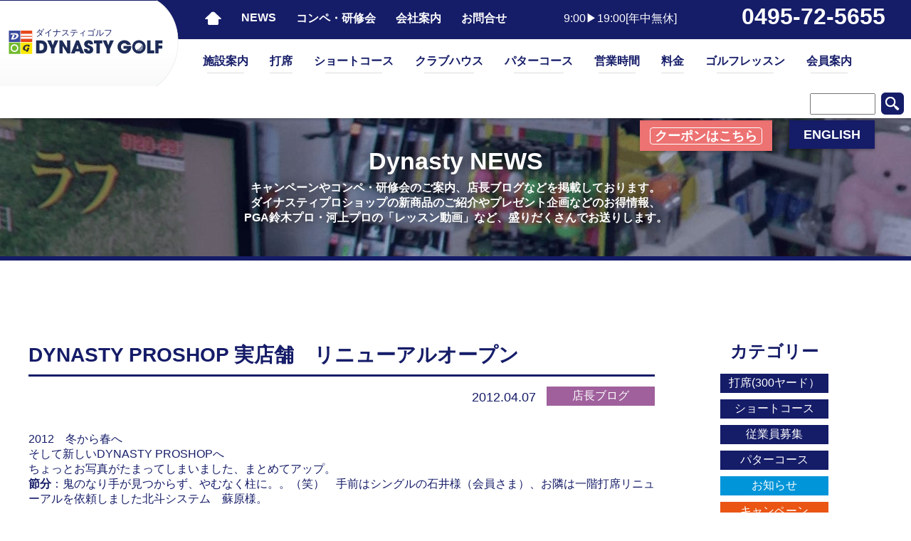

--- FILE ---
content_type: text/html; charset=UTF-8
request_url: https://dynasty.co.jp/2012/04/07/?p=1334
body_size: 7234
content:
<!DOCTYPE HTML><html><head><meta charset="utf-8"><meta name='robots' content='max-image-preview:large' /><link rel="alternate" type="application/rss+xml" title="ダイナスティゴルフ | 総天然芝300ヤードのゴルフ練習場DYNASTY GOLF [埼玉県本庄市児玉] &raquo; DYNASTY PROSHOP 実店舗　リニューアルオープン のコメントのフィード" href="https://dynasty.co.jp/2012/04/07/?p=1334/feed" /><link rel="https://api.w.org/" href="https://dynasty.co.jp/wp-json/" /><link rel="alternate" type="application/json" href="https://dynasty.co.jp/wp-json/wp/v2/posts/1334" /><link rel="EditURI" type="application/rsd+xml" title="RSD" href="https://dynasty.co.jp/xmlrpc.php?rsd" /><meta name="generator" content="WordPress 6.4.7" /><link rel="canonical" href="https://dynasty.co.jp/2012/04/07/?p=1334" /><link rel='shortlink' href='https://dynasty.co.jp/?p=1334' /><link rel="alternate" type="application/json+oembed" href="https://dynasty.co.jp/wp-json/oembed/1.0/embed?url=https%3A%2F%2Fdynasty.co.jp%2F2012%2F04%2F07%2F%3Fp%3D1334" /><link rel="alternate" type="text/xml+oembed" href="https://dynasty.co.jp/wp-json/oembed/1.0/embed?url=https%3A%2F%2Fdynasty.co.jp%2F2012%2F04%2F07%2F%3Fp%3D1334&#038;format=xml" /><meta name="viewport" content="width=device-width, initial-scale=1.0, maximum-scale=2.0"><link rel="apple-touch-icon" href="https://dynasty.co.jp/wp-content/themes/the-company/img/apple-touch-icon.png" /><link rel="shortcut icon" href="https://dynasty.co.jp/wp-content/themes/the-company/img/favicon.ico"><meta name="format-detection" content="telephone=no"> <script src="https://ajax.googleapis.com/ajax/libs/jquery/1.11.0/jquery.min.js"></script> <script type="text/javascript" src="https://cdnjs.cloudflare.com/ajax/libs/jquery/3.5.1/jquery.min.js"></script> <script type="text/javascript" src="https://cdnjs.cloudflare.com/ajax/libs/jQuery-rwdImageMaps/1.6/jquery.rwdImageMaps.min.js"></script> <script type="application/ld+json">{
        "@context": "http://schema.org",
        "@type": "WebSite",
        "name": "Dynasty Golf",
        "url": "https://dynasty.co.jp/",
        "sameAs": [
            "http://www.facebook.com/dynasty562honjyo/",
            "https://twitter.com/dynasty562honjo",
            "https://www.instagram.com/dynasty562honjo/?hl=ja",
            "https://www.youtube.com/channel/UCSGit-N8xm930cDAh5H-wbA"
        ]
    }</script> <script>jQuery(function() {

        // スマホメニュー表示
        jQuery("#s-menu").click(function() {
            jQuery("#p-navi,#sg-navi").slideToggle(300);
        });

        //スクロールが100に達したらボタン表示
        var topBtn = jQuery('#gotop a');
        topBtn.hide();
        jQuery(window).scroll(function() {
            if (jQuery(this).scrollTop() > 100) {
                topBtn.fadeIn();
            } else {
                topBtn.fadeOut();
            }
        });
        //スクロールしてトップ
        topBtn.click(function() {
            jQuery('body,html').animate({
                scrollTop: 0
            }, 500);
            return false;
        });
        //スムーススクロール
        jQuery(function() {
            jQuery('a[href^=#]').click(function() {
                var speed = 700;
                var href = jQuery(this).attr("href");
                var target = jQuery(href == "#" || href == "" ? 'html' : href);
                var position = target.offset().top;
                jQuery("html, body").animate({
                    scrollTop: position
                }, speed, "swing");
                return false;
            });
        });

        // 割引券印刷
        //個別印刷ボタンをクリックした時
        jQuery('.print-btn').on('click', function() {
            //プリントしたいエリアの取得
            var printPage = jQuery('.coupon-print').html();

            //プリント用の要素「#print」を作成
            jQuery('body').append('<div id="print"></div>');
            jQuery('#print').append(printPage);

            //「#print」以外の要素に非表示用のclass「print-off」を指定
            jQuery('body > :not(#print)').addClass('print-off');
            window.print();

            //window.print()の実行後、作成した「#print」と、非表示用のclass「print-off」を削除
            jQuery('#print').remove();
            jQuery('.print-off').removeClass('print-off');
        });
        jQuery(function() {
            jQuery('img[usemap]').rwdImageMaps();
        });
    });</script>  <script async src="https://www.googletagmanager.com/gtag/js?id=UA-116955838-1"></script> <script>window.dataLayer = window.dataLayer || [];

    function gtag() {
        dataLayer.push(arguments);
    }
    gtag('js', new Date());

    gtag('config', 'UA-116955838-1');</script> <link media="all" href="https://dynasty.co.jp/wp-content/cache/autoptimize/css/autoptimize_bffaf23ac2ab385219ede1f944e39fbc.css" rel="stylesheet"><link media="screen and (max-width: 900px)" href="https://dynasty.co.jp/wp-content/cache/autoptimize/css/autoptimize_abada0c6a5f9bba31b668eada155d2a1.css" rel="stylesheet"><link media="screen and (max-width: 600px)" href="https://dynasty.co.jp/wp-content/cache/autoptimize/css/autoptimize_09e2896480851a7a4983756be90d8fc7.css" rel="stylesheet"><title>DYNASTY PROSHOP 実店舗　リニューアルオープン | 店長ブログ | ダイナスティゴルフ 埼玉県本庄市児玉のゴルフ練習場</title><meta name="keywords" content="ダイナスティゴルフ,ゴルフ　練習場,ゴルフ　練習,打席,埼玉,本庄,関東,群馬,早朝ゴルフ,ゴルフ教室,ゴルフウェア"><meta name="description" content="2012　冬から春へ
そして新しいDYNASTY PROSHOPへ
ちょっとお写真がたまってしまいました、まとめてアップ。
節分：鬼のなり手が見つからず、やむなく柱に。。（笑）　手前はシングルの石井様（会員さま）、お隣は一階打席リニューアルを依頼しました北斗システム　蘇原様。
　鬼は～ソト。福は～内。豆を掃除機ですぐに吸い込めるようｽﾀﾝﾊﾞｲが速かったですね、塚原さん。
改装中　最後の仕上げに励む家具屋さん（住友林業HTさま依頼）  大雪  リニューアル完成、一番きれいなときですね。  ダイナスティプロショップ  4/2　　レーサムゴルフから浅間山を望みます。練習からすっかり遠ざかってし"><meta property="og:title" content="DYNASTY PROSHOP 実店舗　リニューアルオープン | 店長ブログ | ダイナスティゴルフ 埼玉県本庄市児玉のゴルフ練習場"/><meta property="og:description" content="2012　冬から春へ
そして新しいDYNASTY PROSHOPへ
ちょっとお写真がたまってしまいました、まとめてアップ。
節分：鬼のなり手が見つからず、やむなく柱に。。（笑）　手前はシングルの石井様（会員さま）、お隣は一階打席リニューアルを依頼しました北斗システム　蘇原様。
　鬼は～ソト。福は～内。豆を掃除機ですぐに吸い込めるようｽﾀﾝﾊﾞｲが速かったですね、塚原さん。
改装中　最後の仕上げに励む家具屋さん（住友林業HTさま依頼）  大雪  リニューアル完成、一番きれいなときですね。  ダイナスティプロショップ  4/2　　レーサムゴルフから浅間山を望みます。練習からすっかり遠ざかってし"/><meta property="og:url" content="https://dynasty.co.jp/2012/04/07/?p=1334"/><meta property="og:type" content="article"/><meta property="og:image" content="https://dynasty.co.jp/wp-content/themes/the-company/img/news_bg.png"/><meta property='og:locale' content='ja_JP'><meta property='fb:app_id' content='260117497895672'></head><body id="page" class="single-page"><header id="header"><div id="template" title="single.php"> single.php</div><div class="in100per"><div class="logo"><div> <a href="https://dynasty.co.jp"><div class="header"> ダイナスティゴルフ</div><div class="img"> <img src="https://dynasty.co.jp/wp-content/uploads/2018/04/logo.png" alt="ダイナスティゴルフ | 総天然芝300ヤードのゴルフ練習場DYNASTY GOLF [埼玉県本庄市児玉]"></div> </a></div></div><div id="p-navi"><ul><li id="menu-item-346" class="menu-item menu-item-type-custom menu-item-object-custom menu-item-home menu-item-346"><a href="https://dynasty.co.jp"><img src="https://dynasty.co.jp/wp-content/uploads/2018/04/home.png" alt="ホーム"></a></li><li id="menu-item-304" class="menu-item menu-item-type-post_type menu-item-object-page menu-item-304"><a href="https://dynasty.co.jp/news.html">NEWS</a></li><li id="menu-item-302" class="menu-item menu-item-type-post_type menu-item-object-page menu-item-302"><a href="https://dynasty.co.jp/competition.html">コンペ・研修会</a></li><li id="menu-item-303" class="menu-item menu-item-type-post_type menu-item-object-page menu-item-privacy-policy menu-item-303"><a rel="privacy-policy" href="https://dynasty.co.jp/about.html">会社案内</a></li><li id="menu-item-301" class="menu-item menu-item-type-post_type menu-item-object-page menu-item-301"><a href="https://dynasty.co.jp/contact.html">お問合せ</a></li></ul><form method="get" action="https://dynasty.co.jp/"> <input name="s" type="text"> <input id="submit_button" type="image" name="btn_submit" src="https://dynasty.co.jp/wp-content/themes/the-company/img/search.png" /></form><div class="contact"><div class="header"> 9:00▶19:00[年中無休]</div><div class="tel"> <a href="tel:0495-72-5655"> 0495-72-5655 </a></div></div></div><div id="g-navi"><ul><li id="menu-item-299" class="menu-item menu-item-type-post_type menu-item-object-page menu-item-299"><a href="https://dynasty.co.jp/facility.html">施設案内</a></li><li id="menu-item-298" class="menu-item menu-item-type-post_type menu-item-object-page menu-item-298"><a href="https://dynasty.co.jp/seats.html">打席</a></li><li id="menu-item-297" class="menu-item menu-item-type-post_type menu-item-object-page menu-item-297"><a href="https://dynasty.co.jp/shortcourse.html">ショートコース</a></li><li id="menu-item-450" class="menu-item menu-item-type-post_type menu-item-object-page menu-item-450"><a href="https://dynasty.co.jp/clubhouse.html">クラブハウス</a></li><li id="menu-item-4185" class="menu-item menu-item-type-post_type menu-item-object-page menu-item-4185"><a href="https://dynasty.co.jp/puttercourse.html">パターコース</a></li><li id="menu-item-295" class="menu-item menu-item-type-post_type menu-item-object-page menu-item-295"><a href="https://dynasty.co.jp/time_fee.html">営業時間</a></li><li id="menu-item-2137" class="menu-item menu-item-type-custom menu-item-object-custom menu-item-2137"><a href="https://dynasty.co.jp/time_fee.html#price-list">料金</a></li><li id="menu-item-294" class="menu-item menu-item-type-post_type menu-item-object-page menu-item-294"><a href="https://dynasty.co.jp/golflesson.html">ゴルフレッスン</a></li><li id="menu-item-293" class="menu-item menu-item-type-post_type menu-item-object-page menu-item-293"><a href="https://dynasty.co.jp/member.html">会員案内</a></li></ul><form method="get" action="https://dynasty.co.jp/"> <input name="s" type="text"> <input id="submit_button" type="image" name="btn_submit" src="https://dynasty.co.jp/wp-content/themes/the-company/img/search.png" /></form></div><div id="tag-navi"><ul><li id="menu-item-375" class="menu-item menu-item-type-post_type menu-item-object-page menu-item-375"><a href="https://dynasty.co.jp/coupon.html">クーポンはこちら</a></li><li id="menu-item-374" class="menu-item menu-item-type-post_type menu-item-object-page menu-item-374"><a href="https://dynasty.co.jp/english.html">ENGLISH</a></li></ul></div><div id="sg-navi"><ul><li id="menu-item-391" class="menu-item menu-item-type-post_type menu-item-object-page menu-item-391"><a href="https://dynasty.co.jp/facility.html">施設案内</a></li><li id="menu-item-392" class="menu-item menu-item-type-post_type menu-item-object-page menu-item-392"><a href="https://dynasty.co.jp/seats.html">打席</a></li><li id="menu-item-393" class="menu-item menu-item-type-post_type menu-item-object-page menu-item-393"><a href="https://dynasty.co.jp/shortcourse.html">ショートコース</a></li><li id="menu-item-448" class="menu-item menu-item-type-post_type menu-item-object-page menu-item-448"><a href="https://dynasty.co.jp/clubhouse.html">クラブハウス</a></li><li id="menu-item-4182" class="menu-item menu-item-type-post_type menu-item-object-page menu-item-4182"><a href="https://dynasty.co.jp/puttercourse.html">パターコース</a></li><li id="menu-item-395" class="menu-item menu-item-type-post_type menu-item-object-page menu-item-395"><a href="https://dynasty.co.jp/time_fee.html">営業時間</a></li><li id="menu-item-4181" class="menu-item menu-item-type-custom menu-item-object-custom menu-item-4181"><a href="https://dynasty.co.jp/time_fee.html#price-list">料金</a></li><li id="menu-item-396" class="menu-item menu-item-type-post_type menu-item-object-page menu-item-396"><a href="https://dynasty.co.jp/golflesson.html">ゴルフレッスン</a></li><li id="menu-item-397" class="menu-item menu-item-type-post_type menu-item-object-page menu-item-397"><a href="https://dynasty.co.jp/member.html">会員案内</a></li><li id="menu-item-399" class="menu-item menu-item-type-post_type menu-item-object-page menu-item-399"><a href="https://dynasty.co.jp/english.html">ENGLISH</a></li><li id="menu-item-400" class="menu-item menu-item-type-post_type menu-item-object-page menu-item-400"><a href="https://dynasty.co.jp/coupon.html">クーポン</a></li></ul><form method="get" action="https://dynasty.co.jp/"> <input name="s" type="text"> <input id="submit_button" type="image" name="btn_submit" src="https://dynasty.co.jp/wp-content/themes/the-company/img/search.png" /></form></div><div id="s-menu"> <span>☰</span></div></div></header><div id="lead_bg"> <img width="1920" height="238" src="https://dynasty.co.jp/wp-content/uploads/2018/07/member_bg2_pc.jpg" class="attachment-full size-full" alt="DYNASTY PROSHOP 実店舗　リニューアルオープン" srcset="https://dynasty.co.jp/wp-content/uploads/2018/07/member_bg2_pc.jpg 1920w, https://dynasty.co.jp/wp-content/uploads/2018/07/member_bg2_sm.jpg 800w" sizes="(max-width: 1920px) 100vw, 1920px"></div><div id="lead" ><div class="description in100per "><h1 style="text-align: center;">Dynasty NEWS</h1><p style="text-align: center;">キャンペーンやコンペ・研修会のご案内、店長ブログなどを掲載しております。</p><p style="text-align: center;">ダイナスティプロショップの新商品のご紹介やプレゼント企画などのお得情報、</p><p style="text-align: center;">PGA鈴木プロ・河上プロの「レッスン動画」など、盛りだくさんでお送りします。</p></div></div><section><div class="news-page in1200"><main><article class="in960"><h1 class="title">DYNASTY PROSHOP 実店舗　リニューアルオープン</h1><div class="category blog">店長ブログ</div><div class="date"> 2012.04.07</div><div class="body"><p>2012　冬から春へ<br /> そして新しいDYNASTY PROSHOPへ<br /> ちょっとお写真がたまってしまいました、まとめてアップ。<br /> <strong>節分</strong>：鬼のなり手が見つからず、やむなく柱に。。（笑）　手前はシングルの石井様（会員さま）、お隣は一階打席リニューアルを依頼しました北斗システム　蘇原様。<br /> <img fetchpriority="high" decoding="async" src="https://dynasty.co.jp/wp-content/uploads/2018/04/20150724_958432.jpg" width="650" height="487" alt="" class="pict" />　鬼は～ソト。福は～内。豆を掃除機ですぐに吸い込めるようｽﾀﾝﾊﾞｲが速かったですね、塚原さん。<br /> <strong>改装中</strong>　最後の仕上げに励む家具屋さん（住友林業HTさま依頼）<br /> <img decoding="async" src="https://dynasty.co.jp/wp-content/uploads/2018/04/20150724_958433.jpg" width="650" height="432" alt="" class="pict" /><br /> <strong><br /> 大雪</strong><br /> <img decoding="async" src="https://dynasty.co.jp/wp-content/uploads/2018/04/20150724_958434.jpg" width="460" height="693" alt="" class="pict" /><br /> <strong>リニューアル完成</strong>、一番きれいなときですね。<br /> <img loading="lazy" decoding="async" src="https://dynasty.co.jp/wp-content/uploads/2018/04/20150724_958435.jpg" width="650" height="432" alt="" class="pict" /><br /> <strong>ダイナスティプロショップ</strong><br /> <img loading="lazy" decoding="async" src="https://dynasty.co.jp/wp-content/uploads/2018/04/20150724_958438.jpg" width="650" height="439" alt="" class="pict" /><br /> <img loading="lazy" decoding="async" src="https://dynasty.co.jp/wp-content/uploads/2018/04/20150724_958437.jpg" width="650" height="473" alt="" class="pict" /><br /> 4/2　　レーサムゴルフから浅間山を望みます。練習からすっかり遠ざかってしまっていましたら、酷い結果になりましたﾄﾎﾎ。<br /> <img loading="lazy" decoding="async" src="https://dynasty.co.jp/wp-content/uploads/2018/04/20150724_958436.jpg" width="650" height="488" alt="" class="pict" /></p></div></article><ul class="pagination"><li> <a href="https://dynasty.co.jp/2012/04/10/?p=1335">« 2012　五分咲き　児玉町　雉岡城跡　</a></li><li> <a href="https://dynasty.co.jp/2012/03/27/?p=1333">2012 春新作ビバハート　メンズ　レディー?… »</a></li></ul></main><aside><diV class="category-nav"><h2>カテゴリー</h2><ul><li><a class="category %e6%89%93%e5%b8%ad300%e3%83%a4%e3%83%bc%e3%83%89%ef%bc%89" href="https://dynasty.co.jp/category/%e6%89%93%e5%b8%ad300%e3%83%a4%e3%83%bc%e3%83%89%ef%bc%89">打席(300ヤード）</a><li><a class="category %e3%82%b7%e3%83%a7%e3%83%bc%e3%83%88%e3%82%b3%e3%83%bc%e3%82%b9" href="https://dynasty.co.jp/category/%e3%82%b7%e3%83%a7%e3%83%bc%e3%83%88%e3%82%b3%e3%83%bc%e3%82%b9">ショートコース</a><li><a class="category %e5%be%93%e6%a5%ad%e5%93%a1%e5%8b%9f%e9%9b%86" href="https://dynasty.co.jp/category/%e5%be%93%e6%a5%ad%e5%93%a1%e5%8b%9f%e9%9b%86">従業員募集</a><li><a class="category %e3%83%91%e3%82%bf%e3%83%bc%e3%82%b3%e3%83%bc%e3%82%b9" href="https://dynasty.co.jp/category/%e3%83%91%e3%82%bf%e3%83%bc%e3%82%b3%e3%83%bc%e3%82%b9">パターコース</a><li><a class="category info" href="https://dynasty.co.jp/category/info">お知らせ</a><li><a class="category campaign" href="https://dynasty.co.jp/category/campaign">キャンペーン</a><li><a class="category event" href="https://dynasty.co.jp/category/event">イベント</a><li><a class="category compe" href="https://dynasty.co.jp/category/compe">コンペ募集</a><li><a class="category comperesult" href="https://dynasty.co.jp/category/comperesult">コンペ結果</a><li><a class="category workshoprecruit" href="https://dynasty.co.jp/category/workshoprecruit">研修会募集</a><li><a class="category workshopresult" href="https://dynasty.co.jp/category/workshopresult">研修会の様子</a><li><a class="category lessonvideo" href="https://dynasty.co.jp/category/lessonvideo">レッスン動画</a><li><a class="category pga" href="https://dynasty.co.jp/category/pga">プロの活躍</a><li><a class="category gallery" href="https://dynasty.co.jp/category/gallery">ギャラリー</a><li><a class="category blog" href="https://dynasty.co.jp/category/blog">店長ブログ</a></ul></div><diV class="archive-nav"><h2>アーカイブ</h2><ul class="accordion"><li><p><span class="acv_open"></span>2026年 (1)</p><ul><li> <a href="https://dynasty.co.jp/2026/01">2026年1月</a> (1)</li></ul></li><li><p><span></span>2025年 (10)</p><ul class="hide"><li> <a href="https://dynasty.co.jp/2025/12">2025年12月</a> (1)</li><li> <a href="https://dynasty.co.jp/2025/11">2025年11月</a> (1)</li><li> <a href="https://dynasty.co.jp/2025/08">2025年8月</a> (1)</li><li> <a href="https://dynasty.co.jp/2025/06">2025年6月</a> (3)</li><li> <a href="https://dynasty.co.jp/2025/04">2025年4月</a> (2)</li><li> <a href="https://dynasty.co.jp/2025/03">2025年3月</a> (1)</li><li> <a href="https://dynasty.co.jp/2025/02">2025年2月</a> (1)</li></ul></li><li><p><span></span>2024年 (18)</p><ul class="hide"><li> <a href="https://dynasty.co.jp/2024/12">2024年12月</a> (2)</li><li> <a href="https://dynasty.co.jp/2024/10">2024年10月</a> (2)</li><li> <a href="https://dynasty.co.jp/2024/09">2024年9月</a> (2)</li><li> <a href="https://dynasty.co.jp/2024/08">2024年8月</a> (1)</li><li> <a href="https://dynasty.co.jp/2024/07">2024年7月</a> (2)</li><li> <a href="https://dynasty.co.jp/2024/06">2024年6月</a> (2)</li><li> <a href="https://dynasty.co.jp/2024/05">2024年5月</a> (3)</li><li> <a href="https://dynasty.co.jp/2024/04">2024年4月</a> (2)</li><li> <a href="https://dynasty.co.jp/2024/01">2024年1月</a> (2)</li></ul></li><li><p><span></span>2023年 (23)</p><ul class="hide"><li> <a href="https://dynasty.co.jp/2023/12">2023年12月</a> (1)</li><li> <a href="https://dynasty.co.jp/2023/10">2023年10月</a> (3)</li><li> <a href="https://dynasty.co.jp/2023/09">2023年9月</a> (1)</li><li> <a href="https://dynasty.co.jp/2023/07">2023年7月</a> (5)</li><li> <a href="https://dynasty.co.jp/2023/06">2023年6月</a> (4)</li><li> <a href="https://dynasty.co.jp/2023/05">2023年5月</a> (1)</li><li> <a href="https://dynasty.co.jp/2023/04">2023年4月</a> (2)</li><li> <a href="https://dynasty.co.jp/2023/02">2023年2月</a> (3)</li><li> <a href="https://dynasty.co.jp/2023/01">2023年1月</a> (3)</li></ul></li><li><p><span></span>2022年 (13)</p><ul class="hide"><li> <a href="https://dynasty.co.jp/2022/12">2022年12月</a> (2)</li><li> <a href="https://dynasty.co.jp/2022/10">2022年10月</a> (2)</li><li> <a href="https://dynasty.co.jp/2022/09">2022年9月</a> (1)</li><li> <a href="https://dynasty.co.jp/2022/08">2022年8月</a> (1)</li><li> <a href="https://dynasty.co.jp/2022/07">2022年7月</a> (3)</li><li> <a href="https://dynasty.co.jp/2022/06">2022年6月</a> (1)</li><li> <a href="https://dynasty.co.jp/2022/05">2022年5月</a> (1)</li><li> <a href="https://dynasty.co.jp/2022/03">2022年3月</a> (1)</li><li> <a href="https://dynasty.co.jp/2022/01">2022年1月</a> (1)</li></ul></li><li><p><span></span>2021年 (10)</p><ul class="hide"><li> <a href="https://dynasty.co.jp/2021/11">2021年11月</a> (2)</li><li> <a href="https://dynasty.co.jp/2021/09">2021年9月</a> (1)</li><li> <a href="https://dynasty.co.jp/2021/08">2021年8月</a> (1)</li><li> <a href="https://dynasty.co.jp/2021/06">2021年6月</a> (1)</li><li> <a href="https://dynasty.co.jp/2021/04">2021年4月</a> (4)</li><li> <a href="https://dynasty.co.jp/2021/01">2021年1月</a> (1)</li></ul></li><li><p><span></span>2020年 (24)</p><ul class="hide"><li> <a href="https://dynasty.co.jp/2020/12">2020年12月</a> (7)</li><li> <a href="https://dynasty.co.jp/2020/11">2020年11月</a> (1)</li><li> <a href="https://dynasty.co.jp/2020/10">2020年10月</a> (2)</li><li> <a href="https://dynasty.co.jp/2020/08">2020年8月</a> (1)</li><li> <a href="https://dynasty.co.jp/2020/06">2020年6月</a> (1)</li><li> <a href="https://dynasty.co.jp/2020/05">2020年5月</a> (2)</li><li> <a href="https://dynasty.co.jp/2020/02">2020年2月</a> (6)</li><li> <a href="https://dynasty.co.jp/2020/01">2020年1月</a> (4)</li></ul></li><li><p><span></span>2019年 (31)</p><ul class="hide"><li> <a href="https://dynasty.co.jp/2019/12">2019年12月</a> (2)</li><li> <a href="https://dynasty.co.jp/2019/11">2019年11月</a> (4)</li><li> <a href="https://dynasty.co.jp/2019/10">2019年10月</a> (3)</li><li> <a href="https://dynasty.co.jp/2019/08">2019年8月</a> (2)</li><li> <a href="https://dynasty.co.jp/2019/07">2019年7月</a> (1)</li><li> <a href="https://dynasty.co.jp/2019/05">2019年5月</a> (3)</li><li> <a href="https://dynasty.co.jp/2019/04">2019年4月</a> (1)</li><li> <a href="https://dynasty.co.jp/2019/03">2019年3月</a> (2)</li><li> <a href="https://dynasty.co.jp/2019/02">2019年2月</a> (7)</li><li> <a href="https://dynasty.co.jp/2019/01">2019年1月</a> (6)</li></ul></li><li><p><span></span>2018年 (32)</p><ul class="hide"><li> <a href="https://dynasty.co.jp/2018/12">2018年12月</a> (2)</li><li> <a href="https://dynasty.co.jp/2018/11">2018年11月</a> (2)</li><li> <a href="https://dynasty.co.jp/2018/10">2018年10月</a> (1)</li><li> <a href="https://dynasty.co.jp/2018/09">2018年9月</a> (1)</li><li> <a href="https://dynasty.co.jp/2018/08">2018年8月</a> (7)</li><li> <a href="https://dynasty.co.jp/2018/06">2018年6月</a> (1)</li><li> <a href="https://dynasty.co.jp/2018/05">2018年5月</a> (8)</li><li> <a href="https://dynasty.co.jp/2018/04">2018年4月</a> (4)</li><li> <a href="https://dynasty.co.jp/2018/03">2018年3月</a> (2)</li><li> <a href="https://dynasty.co.jp/2018/02">2018年2月</a> (2)</li><li> <a href="https://dynasty.co.jp/2018/01">2018年1月</a> (2)</li></ul></li><li><p><span></span>2017年 (12)</p><ul class="hide"><li> <a href="https://dynasty.co.jp/2017/09">2017年9月</a> (4)</li><li> <a href="https://dynasty.co.jp/2017/08">2017年8月</a> (1)</li><li> <a href="https://dynasty.co.jp/2017/06">2017年6月</a> (2)</li><li> <a href="https://dynasty.co.jp/2017/05">2017年5月</a> (1)</li><li> <a href="https://dynasty.co.jp/2017/03">2017年3月</a> (1)</li><li> <a href="https://dynasty.co.jp/2017/01">2017年1月</a> (3)</li></ul></li><li><p><span></span>2016年 (16)</p><ul class="hide"><li> <a href="https://dynasty.co.jp/2016/11">2016年11月</a> (5)</li><li> <a href="https://dynasty.co.jp/2016/08">2016年8月</a> (1)</li><li> <a href="https://dynasty.co.jp/2016/07">2016年7月</a> (1)</li><li> <a href="https://dynasty.co.jp/2016/06">2016年6月</a> (2)</li><li> <a href="https://dynasty.co.jp/2016/05">2016年5月</a> (1)</li><li> <a href="https://dynasty.co.jp/2016/04">2016年4月</a> (1)</li><li> <a href="https://dynasty.co.jp/2016/03">2016年3月</a> (1)</li><li> <a href="https://dynasty.co.jp/2016/01">2016年1月</a> (4)</li></ul></li><li><p><span></span>2015年 (18)</p><ul class="hide"><li> <a href="https://dynasty.co.jp/2015/12">2015年12月</a> (2)</li><li> <a href="https://dynasty.co.jp/2015/10">2015年10月</a> (1)</li><li> <a href="https://dynasty.co.jp/2015/08">2015年8月</a> (3)</li><li> <a href="https://dynasty.co.jp/2015/07">2015年7月</a> (1)</li><li> <a href="https://dynasty.co.jp/2015/06">2015年6月</a> (1)</li><li> <a href="https://dynasty.co.jp/2015/05">2015年5月</a> (2)</li><li> <a href="https://dynasty.co.jp/2015/04">2015年4月</a> (3)</li><li> <a href="https://dynasty.co.jp/2015/02">2015年2月</a> (2)</li><li> <a href="https://dynasty.co.jp/2015/01">2015年1月</a> (3)</li></ul></li><li><p><span></span>2014年 (11)</p><ul class="hide"><li> <a href="https://dynasty.co.jp/2014/12">2014年12月</a> (2)</li><li> <a href="https://dynasty.co.jp/2014/10">2014年10月</a> (3)</li><li> <a href="https://dynasty.co.jp/2014/09">2014年9月</a> (1)</li><li> <a href="https://dynasty.co.jp/2014/08">2014年8月</a> (1)</li><li> <a href="https://dynasty.co.jp/2014/07">2014年7月</a> (2)</li><li> <a href="https://dynasty.co.jp/2014/01">2014年1月</a> (2)</li></ul></li><li><p><span></span>2013年 (5)</p><ul class="hide"><li> <a href="https://dynasty.co.jp/2013/12">2013年12月</a> (2)</li><li> <a href="https://dynasty.co.jp/2013/11">2013年11月</a> (1)</li><li> <a href="https://dynasty.co.jp/2013/07">2013年7月</a> (1)</li><li> <a href="https://dynasty.co.jp/2013/03">2013年3月</a> (1)</li></ul></li><li><p><span></span>2012年 (17)</p><ul class="hide"><li> <a href="https://dynasty.co.jp/2012/10">2012年10月</a> (4)</li><li> <a href="https://dynasty.co.jp/2012/04">2012年4月</a> (5)</li><li> <a href="https://dynasty.co.jp/2012/03">2012年3月</a> (2)</li><li> <a href="https://dynasty.co.jp/2012/02">2012年2月</a> (2)</li><li> <a href="https://dynasty.co.jp/2012/01">2012年1月</a> (4)</li></ul></li><li><p><span></span>2011年 (47)</p><ul class="hide"><li> <a href="https://dynasty.co.jp/2011/12">2011年12月</a> (6)</li><li> <a href="https://dynasty.co.jp/2011/11">2011年11月</a> (7)</li><li> <a href="https://dynasty.co.jp/2011/10">2011年10月</a> (5)</li><li> <a href="https://dynasty.co.jp/2011/09">2011年9月</a> (11)</li><li> <a href="https://dynasty.co.jp/2011/08">2011年8月</a> (2)</li><li> <a href="https://dynasty.co.jp/2011/06">2011年6月</a> (1)</li><li> <a href="https://dynasty.co.jp/2011/05">2011年5月</a> (1)</li><li> <a href="https://dynasty.co.jp/2011/04">2011年4月</a> (8)</li><li> <a href="https://dynasty.co.jp/2011/03">2011年3月</a> (2)</li><li> <a href="https://dynasty.co.jp/2011/02">2011年2月</a> (2)</li><li> <a href="https://dynasty.co.jp/2011/01">2011年1月</a> (2)</li></ul></li><li><p><span></span>2010年 (48)</p><ul class="hide"><li> <a href="https://dynasty.co.jp/2010/11">2010年11月</a> (2)</li><li> <a href="https://dynasty.co.jp/2010/10">2010年10月</a> (3)</li><li> <a href="https://dynasty.co.jp/2010/09">2010年9月</a> (9)</li><li> <a href="https://dynasty.co.jp/2010/08">2010年8月</a> (13)</li><li> <a href="https://dynasty.co.jp/2010/07">2010年7月</a> (1)</li><li> <a href="https://dynasty.co.jp/2010/06">2010年6月</a> (4)</li><li> <a href="https://dynasty.co.jp/2010/05">2010年5月</a> (7)</li><li> <a href="https://dynasty.co.jp/2010/04">2010年4月</a> (3)</li><li> <a href="https://dynasty.co.jp/2010/02">2010年2月</a> (3)</li><li> <a href="https://dynasty.co.jp/2010/01">2010年1月</a> (3)</li></ul></li><li><p><span></span>2009年 (35)</p><ul class="hide"><li> <a href="https://dynasty.co.jp/2009/12">2009年12月</a> (1)</li><li> <a href="https://dynasty.co.jp/2009/11">2009年11月</a> (2)</li><li> <a href="https://dynasty.co.jp/2009/10">2009年10月</a> (3)</li><li> <a href="https://dynasty.co.jp/2009/09">2009年9月</a> (2)</li><li> <a href="https://dynasty.co.jp/2009/08">2009年8月</a> (6)</li><li> <a href="https://dynasty.co.jp/2009/07">2009年7月</a> (2)</li><li> <a href="https://dynasty.co.jp/2009/06">2009年6月</a> (4)</li><li> <a href="https://dynasty.co.jp/2009/05">2009年5月</a> (3)</li><li> <a href="https://dynasty.co.jp/2009/04">2009年4月</a> (1)</li><li> <a href="https://dynasty.co.jp/2009/03">2009年3月</a> (3)</li><li> <a href="https://dynasty.co.jp/2009/02">2009年2月</a> (4)</li><li> <a href="https://dynasty.co.jp/2009/01">2009年1月</a> (4)</li></ul></li><li><p><span></span>2008年 (62)</p><ul class="hide"><li> <a href="https://dynasty.co.jp/2008/12">2008年12月</a> (4)</li><li> <a href="https://dynasty.co.jp/2008/11">2008年11月</a> (2)</li><li> <a href="https://dynasty.co.jp/2008/09">2008年9月</a> (2)</li><li> <a href="https://dynasty.co.jp/2008/08">2008年8月</a> (5)</li><li> <a href="https://dynasty.co.jp/2008/07">2008年7月</a> (6)</li><li> <a href="https://dynasty.co.jp/2008/06">2008年6月</a> (4)</li><li> <a href="https://dynasty.co.jp/2008/05">2008年5月</a> (6)</li><li> <a href="https://dynasty.co.jp/2008/04">2008年4月</a> (5)</li><li> <a href="https://dynasty.co.jp/2008/03">2008年3月</a> (8)</li><li> <a href="https://dynasty.co.jp/2008/02">2008年2月</a> (13)</li><li> <a href="https://dynasty.co.jp/2008/01">2008年1月</a> (7)</li></ul></li><li><p><span></span>2007年 (80)</p><ul class="hide"><li> <a href="https://dynasty.co.jp/2007/12">2007年12月</a> (9)</li><li> <a href="https://dynasty.co.jp/2007/11">2007年11月</a> (14)</li><li> <a href="https://dynasty.co.jp/2007/10">2007年10月</a> (8)</li><li> <a href="https://dynasty.co.jp/2007/09">2007年9月</a> (5)</li><li> <a href="https://dynasty.co.jp/2007/08">2007年8月</a> (10)</li><li> <a href="https://dynasty.co.jp/2007/07">2007年7月</a> (5)</li><li> <a href="https://dynasty.co.jp/2007/06">2007年6月</a> (10)</li><li> <a href="https://dynasty.co.jp/2007/05">2007年5月</a> (12)</li><li> <a href="https://dynasty.co.jp/2007/04">2007年4月</a> (7)</li></ul></li><li><p><span></span>2006年 (8)</p><ul class="hide"><li> <a href="https://dynasty.co.jp/2006/08">2006年8月</a> (1)</li><li> <a href="https://dynasty.co.jp/2006/07">2006年7月</a> (4)</li><li> <a href="https://dynasty.co.jp/2006/06">2006年6月</a> (1)</li><li> <a href="https://dynasty.co.jp/2006/05">2006年5月</a> (1)</li><li> <a href="https://dynasty.co.jp/2006/01">2006年1月</a> (1)</li></ul></li><li><p><span></span>2005年 (10)</p><ul class="hide"><li> <a href="https://dynasty.co.jp/2005/12">2005年12月</a> (1)</li><li> <a href="https://dynasty.co.jp/2005/11">2005年11月</a> (1)</li><li> <a href="https://dynasty.co.jp/2005/08">2005年8月</a> (1)</li><li> <a href="https://dynasty.co.jp/2005/07">2005年7月</a> (1)</li><li> <a href="https://dynasty.co.jp/2005/06">2005年6月</a> (1)</li><li> <a href="https://dynasty.co.jp/2005/05">2005年5月</a> (2)</li><li> <a href="https://dynasty.co.jp/2005/04">2005年4月</a> (1)</li><li> <a href="https://dynasty.co.jp/2005/03">2005年3月</a> (1)</li><li> <a href="https://dynasty.co.jp/2005/01">2005年1月</a> (1)</li></ul></li><li><p><span></span>2004年 (14)</p><ul class="hide"><li> <a href="https://dynasty.co.jp/2004/12">2004年12月</a> (1)</li><li> <a href="https://dynasty.co.jp/2004/11">2004年11月</a> (1)</li><li> <a href="https://dynasty.co.jp/2004/10">2004年10月</a> (1)</li><li> <a href="https://dynasty.co.jp/2004/09">2004年9月</a> (1)</li><li> <a href="https://dynasty.co.jp/2004/08">2004年8月</a> (1)</li><li> <a href="https://dynasty.co.jp/2004/07">2004年7月</a> (2)</li><li> <a href="https://dynasty.co.jp/2004/06">2004年6月</a> (4)</li><li> <a href="https://dynasty.co.jp/2004/05">2004年5月</a> (1)</li><li> <a href="https://dynasty.co.jp/2004/04">2004年4月</a> (1)</li><li> <a href="https://dynasty.co.jp/2004/02">2004年2月</a> (1)</li></ul></li><li><p><span></span>2003年 (11)</p><ul class="hide"><li> <a href="https://dynasty.co.jp/2003/12">2003年12月</a> (1)</li><li> <a href="https://dynasty.co.jp/2003/11">2003年11月</a> (1)</li><li> <a href="https://dynasty.co.jp/2003/10">2003年10月</a> (1)</li><li> <a href="https://dynasty.co.jp/2003/09">2003年9月</a> (1)</li><li> <a href="https://dynasty.co.jp/2003/08">2003年8月</a> (1)</li><li> <a href="https://dynasty.co.jp/2003/07">2003年7月</a> (1)</li><li> <a href="https://dynasty.co.jp/2003/06">2003年6月</a> (1)</li><li> <a href="https://dynasty.co.jp/2003/05">2003年5月</a> (1)</li><li> <a href="https://dynasty.co.jp/2003/04">2003年4月</a> (1)</li><li> <a href="https://dynasty.co.jp/2003/03">2003年3月</a> (1)</li><li> <a href="https://dynasty.co.jp/2003/01">2003年1月</a> (1)</li></ul></li><li><p><span></span>2002年 (13)</p><ul class="hide"><li> <a href="https://dynasty.co.jp/2002/12">2002年12月</a> (1)</li><li> <a href="https://dynasty.co.jp/2002/11">2002年11月</a> (1)</li><li> <a href="https://dynasty.co.jp/2002/10">2002年10月</a> (1)</li><li> <a href="https://dynasty.co.jp/2002/09">2002年9月</a> (1)</li><li> <a href="https://dynasty.co.jp/2002/08">2002年8月</a> (2)</li><li> <a href="https://dynasty.co.jp/2002/07">2002年7月</a> (1)</li><li> <a href="https://dynasty.co.jp/2002/06">2002年6月</a> (1)</li><li> <a href="https://dynasty.co.jp/2002/05">2002年5月</a> (1)</li><li> <a href="https://dynasty.co.jp/2002/04">2002年4月</a> (1)</li><li> <a href="https://dynasty.co.jp/2002/03">2002年3月</a> (1)</li><li> <a href="https://dynasty.co.jp/2002/02">2002年2月</a> (1)</li><li> <a href="https://dynasty.co.jp/2002/01">2002年1月</a> (1)</li></ul></li></ul></diV></aside></div></section></article><footer id="footer"><p id="gotop" style="display: block;"><a href="#top"></a></p><div class="in1200"><div id="f-navi" class="menu-%e3%83%95%e3%83%83%e3%82%bf%e3%83%bc%e3%83%8a%e3%83%93-container"><ul><li id="menu-item-381" class="menu-item menu-item-type-post_type menu-item-object-page menu-item-381"><a href="https://dynasty.co.jp/seats.html">打席</a></li><li id="menu-item-380" class="menu-item menu-item-type-post_type menu-item-object-page menu-item-380"><a href="https://dynasty.co.jp/shortcourse.html">ショートコース</a></li><li id="menu-item-449" class="menu-item menu-item-type-post_type menu-item-object-page menu-item-449"><a href="https://dynasty.co.jp/clubhouse.html">クラブハウス</a></li><li id="menu-item-4183" class="menu-item menu-item-type-post_type menu-item-object-page menu-item-4183"><a href="https://dynasty.co.jp/puttercourse.html">パターコース</a></li><li id="menu-item-383" class="menu-item menu-item-type-post_type menu-item-object-page menu-item-383"><a href="https://dynasty.co.jp/news.html">Dynasty NEWS</a></li><li id="menu-item-384" class="menu-item menu-item-type-post_type menu-item-object-page menu-item-384"><a href="https://dynasty.co.jp/coupon.html">クーポン</a></li><li id="menu-item-385" class="menu-item menu-item-type-post_type menu-item-object-page menu-item-385"><a href="https://dynasty.co.jp/contact.html">お問い合わせ</a></li></ul></div><div class="SNS"><a href="https://www.instagram.com/dynasty562honjo/" target="_blank" rel="noopener"><img src="https://dynasty.co.jp/wp-content/uploads/2018/04/in.png" alt="Instagram" width="37" height="37" class="size-full wp-image-339 alignnone" /></a> <a href="https://www.youtube.com/channel/UCSGit-N8xm930cDAh5H-wbA" target="_blank" rel="noopener"><img src="https://dynasty.co.jp/wp-content/uploads/2018/05/YouTube.png" alt="YouTube" width="37" height="37" class="size-full wp-image-3127 alignnone" /></a></div><p style="text-align: center;">Copyright © DYNASTY GOLF. All rights reserved.</p></div></footer> <script defer src="https://dynasty.co.jp/wp-content/cache/autoptimize/js/autoptimize_9fc246ef8eabc441abbcbc468ee742db.js"></script></body></html>

--- FILE ---
content_type: application/javascript
request_url: https://dynasty.co.jp/wp-content/cache/autoptimize/js/autoptimize_9fc246ef8eabc441abbcbc468ee742db.js
body_size: 395
content:
jQuery(function(){var click_flg=true;var thumb_num;jQuery('#thumb-list ul li').click(function(){if(click_flg){click_flg=false;thumb_num=jQuery('#thumb-list ul li').index(this);thumb_num=thumb_num+1;var p_box='#pic'+thumb_num;var w=jQuery(window).width();var h=jQuery(window).height();var pw=jQuery(p_box).outerWidth(true);var ph=jQuery(p_box).outerHeight(true);jQuery(p_box).css({"left":((w-pw)/2)+"px","top":((h-ph)/2)+"px"});jQuery('body').append('<div class="back-layer"></div>');jQuery('.back-layer').fadeIn();jQuery(p_box).fadeIn(function(){click_flg=true;});jQuery('.back-layer,.btn-close').unbind().click(function(){jQuery(".pic").fadeOut(300,function(){jQuery('.back-layer').fadeOut(function(){jQuery('.back-layer').remove();});});});};jQuery('.btn-prev').click(function(){if(click_flg){click_flg=false;var p_box_old='#pic'+thumb_num;thumb_num=thumb_num-1;var p_box='#pic'+thumb_num;var pw=jQuery(p_box).outerWidth(true);var ph=jQuery(p_box).outerHeight(true);jQuery(p_box).css({"left":((w-pw)/2)+"px","top":((h-ph)/2)+"px"})
jQuery(p_box_old).fadeOut(300,function(){jQuery(p_box).fadeIn(300,function(){click_flg=true;});});};});jQuery('.btn-next').click(function(){if(click_flg){click_flg=false;var p_box_old='#pic'+thumb_num;thumb_num=thumb_num+1;var p_box='#pic'+thumb_num;var pw=jQuery(p_box).outerWidth(true);var ph=jQuery(p_box).outerHeight(true);jQuery(p_box).css({"left":((w-pw)/2)+"px","top":((h-ph)/2)+"px"})
jQuery(p_box_old).fadeOut(300,function(){jQuery(p_box).fadeIn(300,function(){click_flg=true;});});};});});});
jQuery(function(){jQuery('.accordion p').click(function(){if(jQuery(this).next('ul').is(':visible')){jQuery(this).next('ul').slideUp(300);jQuery(this).children('span').removeClass('acv_open');}else{jQuery(this).next('ul').slideDown(300);jQuery(this).children('span').addClass('acv_open');}});});